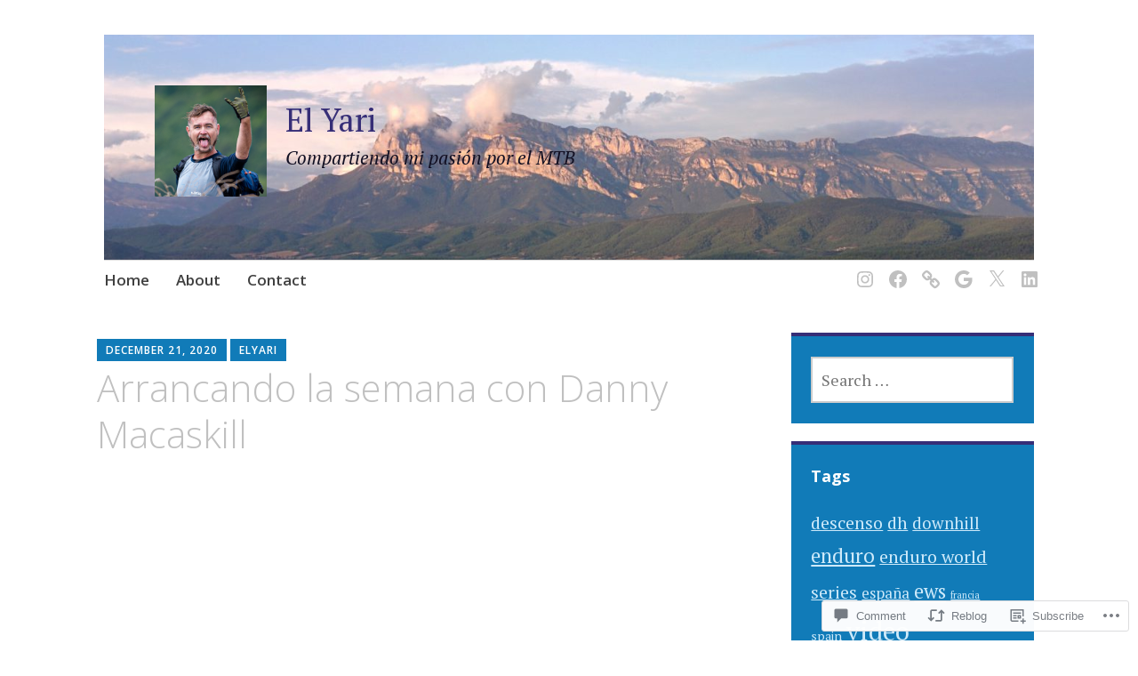

--- FILE ---
content_type: text/css;charset=utf-8
request_url: https://s0.wp.com/?custom-css=1&csblog=9cthb&cscache=6&csrev=5
body_size: -93
content:
.site-description{color:#110f22}.wp-caption-text{font-size:14px !important}